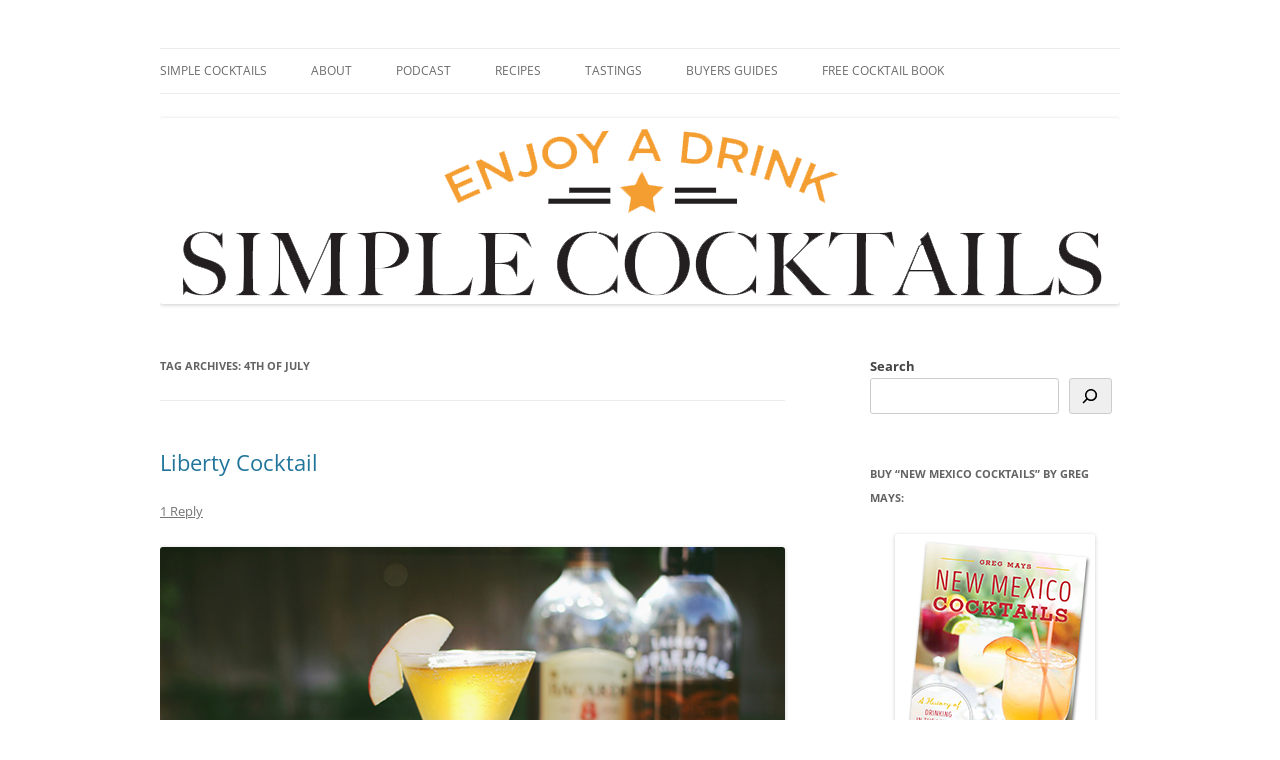

--- FILE ---
content_type: text/html; charset=UTF-8
request_url: http://simple-cocktails.com/tag/4th-of-july/
body_size: 18687
content:
<!DOCTYPE html>
<!--[if IE 7]>
<html class="ie ie7" lang="en-US" xmlns:fb="https://www.facebook.com/2008/fbml" xmlns:addthis="https://www.addthis.com/help/api-spec" >
<![endif]-->
<!--[if IE 8]>
<html class="ie ie8" lang="en-US" xmlns:fb="https://www.facebook.com/2008/fbml" xmlns:addthis="https://www.addthis.com/help/api-spec" >
<![endif]-->
<!--[if !(IE 7) & !(IE 8)]><!-->
<html lang="en-US" xmlns:fb="https://www.facebook.com/2008/fbml" xmlns:addthis="https://www.addthis.com/help/api-spec" >
<!--<![endif]-->
<head>
<meta charset="UTF-8" />
<meta name="viewport" content="width=device-width" />
<title>4th of july | Simple Cocktails: recipes &amp; reviews for home bartenders</title>
<link rel="profile" href="https://gmpg.org/xfn/11" />
<link rel="pingback" href="http://simple-cocktails.com/xmlrpc.php">
<!--[if lt IE 9]>
<script src="http://simple-cocktails.com/wp-content/themes/twentytwelve/js/html5.js?ver=3.7.0" type="text/javascript"></script>
<![endif]-->
<meta name='robots' content='max-image-preview:large' />
<!-- Speed of this site is optimised by WP Performance Score Booster plugin v2.2.3 - https://dipakgajjar.com/wp-performance-score-booster/ -->
<link rel="alternate" type="application/rss+xml" title="Simple Cocktails: recipes &amp; reviews for home bartenders &raquo; Feed" href="https://simple-cocktails.com/feed/" />
<link rel="alternate" type="application/rss+xml" title="Simple Cocktails: recipes &amp; reviews for home bartenders &raquo; Comments Feed" href="https://simple-cocktails.com/comments/feed/" />
<link rel="alternate" type="application/rss+xml" title="Simple Cocktails: recipes &amp; reviews for home bartenders &raquo; 4th of july Tag Feed" href="https://simple-cocktails.com/tag/4th-of-july/feed/" />
<style id='wp-img-auto-sizes-contain-inline-css' type='text/css'>
img:is([sizes=auto i],[sizes^="auto," i]){contain-intrinsic-size:3000px 1500px}
/*# sourceURL=wp-img-auto-sizes-contain-inline-css */
</style>
<link rel='stylesheet' id='collapseomatic-css-css' href='http://simple-cocktails.com/wp-content/plugins/collapse-pro-matic-v1.tmp/light_style.css' type='text/css' media='all' />
<link rel='stylesheet' id='flick-css' href='http://simple-cocktails.com/wp-content/plugins/mailchimp/assets/css/flick/flick.css' type='text/css' media='all' />
<link rel='stylesheet' id='mailchimp_sf_main_css-css' href='http://simple-cocktails.com/?mcsf_action=main_css&#038;ver=1.6.3' type='text/css' media='all' />
<style id='wp-emoji-styles-inline-css' type='text/css'>

	img.wp-smiley, img.emoji {
		display: inline !important;
		border: none !important;
		box-shadow: none !important;
		height: 1em !important;
		width: 1em !important;
		margin: 0 0.07em !important;
		vertical-align: -0.1em !important;
		background: none !important;
		padding: 0 !important;
	}
/*# sourceURL=wp-emoji-styles-inline-css */
</style>
<style id='wp-block-library-inline-css' type='text/css'>
:root{
  --wp-block-synced-color:#7a00df;
  --wp-block-synced-color--rgb:122, 0, 223;
  --wp-bound-block-color:var(--wp-block-synced-color);
  --wp-editor-canvas-background:#ddd;
  --wp-admin-theme-color:#007cba;
  --wp-admin-theme-color--rgb:0, 124, 186;
  --wp-admin-theme-color-darker-10:#006ba1;
  --wp-admin-theme-color-darker-10--rgb:0, 107, 160.5;
  --wp-admin-theme-color-darker-20:#005a87;
  --wp-admin-theme-color-darker-20--rgb:0, 90, 135;
  --wp-admin-border-width-focus:2px;
}
@media (min-resolution:192dpi){
  :root{
    --wp-admin-border-width-focus:1.5px;
  }
}
.wp-element-button{
  cursor:pointer;
}

:root .has-very-light-gray-background-color{
  background-color:#eee;
}
:root .has-very-dark-gray-background-color{
  background-color:#313131;
}
:root .has-very-light-gray-color{
  color:#eee;
}
:root .has-very-dark-gray-color{
  color:#313131;
}
:root .has-vivid-green-cyan-to-vivid-cyan-blue-gradient-background{
  background:linear-gradient(135deg, #00d084, #0693e3);
}
:root .has-purple-crush-gradient-background{
  background:linear-gradient(135deg, #34e2e4, #4721fb 50%, #ab1dfe);
}
:root .has-hazy-dawn-gradient-background{
  background:linear-gradient(135deg, #faaca8, #dad0ec);
}
:root .has-subdued-olive-gradient-background{
  background:linear-gradient(135deg, #fafae1, #67a671);
}
:root .has-atomic-cream-gradient-background{
  background:linear-gradient(135deg, #fdd79a, #004a59);
}
:root .has-nightshade-gradient-background{
  background:linear-gradient(135deg, #330968, #31cdcf);
}
:root .has-midnight-gradient-background{
  background:linear-gradient(135deg, #020381, #2874fc);
}
:root{
  --wp--preset--font-size--normal:16px;
  --wp--preset--font-size--huge:42px;
}

.has-regular-font-size{
  font-size:1em;
}

.has-larger-font-size{
  font-size:2.625em;
}

.has-normal-font-size{
  font-size:var(--wp--preset--font-size--normal);
}

.has-huge-font-size{
  font-size:var(--wp--preset--font-size--huge);
}

.has-text-align-center{
  text-align:center;
}

.has-text-align-left{
  text-align:left;
}

.has-text-align-right{
  text-align:right;
}

.has-fit-text{
  white-space:nowrap !important;
}

#end-resizable-editor-section{
  display:none;
}

.aligncenter{
  clear:both;
}

.items-justified-left{
  justify-content:flex-start;
}

.items-justified-center{
  justify-content:center;
}

.items-justified-right{
  justify-content:flex-end;
}

.items-justified-space-between{
  justify-content:space-between;
}

.screen-reader-text{
  border:0;
  clip-path:inset(50%);
  height:1px;
  margin:-1px;
  overflow:hidden;
  padding:0;
  position:absolute;
  width:1px;
  word-wrap:normal !important;
}

.screen-reader-text:focus{
  background-color:#ddd;
  clip-path:none;
  color:#444;
  display:block;
  font-size:1em;
  height:auto;
  left:5px;
  line-height:normal;
  padding:15px 23px 14px;
  text-decoration:none;
  top:5px;
  width:auto;
  z-index:100000;
}
html :where(.has-border-color){
  border-style:solid;
}

html :where([style*=border-top-color]){
  border-top-style:solid;
}

html :where([style*=border-right-color]){
  border-right-style:solid;
}

html :where([style*=border-bottom-color]){
  border-bottom-style:solid;
}

html :where([style*=border-left-color]){
  border-left-style:solid;
}

html :where([style*=border-width]){
  border-style:solid;
}

html :where([style*=border-top-width]){
  border-top-style:solid;
}

html :where([style*=border-right-width]){
  border-right-style:solid;
}

html :where([style*=border-bottom-width]){
  border-bottom-style:solid;
}

html :where([style*=border-left-width]){
  border-left-style:solid;
}
html :where(img[class*=wp-image-]){
  height:auto;
  max-width:100%;
}
:where(figure){
  margin:0 0 1em;
}

html :where(.is-position-sticky){
  --wp-admin--admin-bar--position-offset:var(--wp-admin--admin-bar--height, 0px);
}

@media screen and (max-width:600px){
  html :where(.is-position-sticky){
    --wp-admin--admin-bar--position-offset:0px;
  }
}

/*# sourceURL=wp-block-library-inline-css */
</style><style id='wp-block-search-inline-css' type='text/css'>
.wp-block-search__button{
  margin-left:10px;
  word-break:normal;
}
.wp-block-search__button.has-icon{
  line-height:0;
}
.wp-block-search__button svg{
  height:1.25em;
  min-height:24px;
  min-width:24px;
  width:1.25em;
  fill:currentColor;
  vertical-align:text-bottom;
}

:where(.wp-block-search__button){
  border:1px solid #ccc;
  padding:6px 10px;
}

.wp-block-search__inside-wrapper{
  display:flex;
  flex:auto;
  flex-wrap:nowrap;
  max-width:100%;
}

.wp-block-search__label{
  width:100%;
}

.wp-block-search.wp-block-search__button-only .wp-block-search__button{
  box-sizing:border-box;
  display:flex;
  flex-shrink:0;
  justify-content:center;
  margin-left:0;
  max-width:100%;
}
.wp-block-search.wp-block-search__button-only .wp-block-search__inside-wrapper{
  min-width:0 !important;
  transition-property:width;
}
.wp-block-search.wp-block-search__button-only .wp-block-search__input{
  flex-basis:100%;
  transition-duration:.3s;
}
.wp-block-search.wp-block-search__button-only.wp-block-search__searchfield-hidden,.wp-block-search.wp-block-search__button-only.wp-block-search__searchfield-hidden .wp-block-search__inside-wrapper{
  overflow:hidden;
}
.wp-block-search.wp-block-search__button-only.wp-block-search__searchfield-hidden .wp-block-search__input{
  border-left-width:0 !important;
  border-right-width:0 !important;
  flex-basis:0;
  flex-grow:0;
  margin:0;
  min-width:0 !important;
  padding-left:0 !important;
  padding-right:0 !important;
  width:0 !important;
}

:where(.wp-block-search__input){
  appearance:none;
  border:1px solid #949494;
  flex-grow:1;
  font-family:inherit;
  font-size:inherit;
  font-style:inherit;
  font-weight:inherit;
  letter-spacing:inherit;
  line-height:inherit;
  margin-left:0;
  margin-right:0;
  min-width:3rem;
  padding:8px;
  text-decoration:unset !important;
  text-transform:inherit;
}

:where(.wp-block-search__button-inside .wp-block-search__inside-wrapper){
  background-color:#fff;
  border:1px solid #949494;
  box-sizing:border-box;
  padding:4px;
}
:where(.wp-block-search__button-inside .wp-block-search__inside-wrapper) .wp-block-search__input{
  border:none;
  border-radius:0;
  padding:0 4px;
}
:where(.wp-block-search__button-inside .wp-block-search__inside-wrapper) .wp-block-search__input:focus{
  outline:none;
}
:where(.wp-block-search__button-inside .wp-block-search__inside-wrapper) :where(.wp-block-search__button){
  padding:4px 8px;
}

.wp-block-search.aligncenter .wp-block-search__inside-wrapper{
  margin:auto;
}

.wp-block[data-align=right] .wp-block-search.wp-block-search__button-only .wp-block-search__inside-wrapper{
  float:right;
}
/*# sourceURL=http://simple-cocktails.com/wp-includes/blocks/search/style.css */
</style>
<style id='wp-block-search-theme-inline-css' type='text/css'>
.wp-block-search .wp-block-search__label{
  font-weight:700;
}

.wp-block-search__button{
  border:1px solid #ccc;
  padding:.375em .625em;
}
/*# sourceURL=http://simple-cocktails.com/wp-includes/blocks/search/theme.css */
</style>
<style id='global-styles-inline-css' type='text/css'>
:root{--wp--preset--aspect-ratio--square: 1;--wp--preset--aspect-ratio--4-3: 4/3;--wp--preset--aspect-ratio--3-4: 3/4;--wp--preset--aspect-ratio--3-2: 3/2;--wp--preset--aspect-ratio--2-3: 2/3;--wp--preset--aspect-ratio--16-9: 16/9;--wp--preset--aspect-ratio--9-16: 9/16;--wp--preset--color--black: #000000;--wp--preset--color--cyan-bluish-gray: #abb8c3;--wp--preset--color--white: #fff;--wp--preset--color--pale-pink: #f78da7;--wp--preset--color--vivid-red: #cf2e2e;--wp--preset--color--luminous-vivid-orange: #ff6900;--wp--preset--color--luminous-vivid-amber: #fcb900;--wp--preset--color--light-green-cyan: #7bdcb5;--wp--preset--color--vivid-green-cyan: #00d084;--wp--preset--color--pale-cyan-blue: #8ed1fc;--wp--preset--color--vivid-cyan-blue: #0693e3;--wp--preset--color--vivid-purple: #9b51e0;--wp--preset--color--blue: #21759b;--wp--preset--color--dark-gray: #444;--wp--preset--color--medium-gray: #9f9f9f;--wp--preset--color--light-gray: #e6e6e6;--wp--preset--gradient--vivid-cyan-blue-to-vivid-purple: linear-gradient(135deg,rgb(6,147,227) 0%,rgb(155,81,224) 100%);--wp--preset--gradient--light-green-cyan-to-vivid-green-cyan: linear-gradient(135deg,rgb(122,220,180) 0%,rgb(0,208,130) 100%);--wp--preset--gradient--luminous-vivid-amber-to-luminous-vivid-orange: linear-gradient(135deg,rgb(252,185,0) 0%,rgb(255,105,0) 100%);--wp--preset--gradient--luminous-vivid-orange-to-vivid-red: linear-gradient(135deg,rgb(255,105,0) 0%,rgb(207,46,46) 100%);--wp--preset--gradient--very-light-gray-to-cyan-bluish-gray: linear-gradient(135deg,rgb(238,238,238) 0%,rgb(169,184,195) 100%);--wp--preset--gradient--cool-to-warm-spectrum: linear-gradient(135deg,rgb(74,234,220) 0%,rgb(151,120,209) 20%,rgb(207,42,186) 40%,rgb(238,44,130) 60%,rgb(251,105,98) 80%,rgb(254,248,76) 100%);--wp--preset--gradient--blush-light-purple: linear-gradient(135deg,rgb(255,206,236) 0%,rgb(152,150,240) 100%);--wp--preset--gradient--blush-bordeaux: linear-gradient(135deg,rgb(254,205,165) 0%,rgb(254,45,45) 50%,rgb(107,0,62) 100%);--wp--preset--gradient--luminous-dusk: linear-gradient(135deg,rgb(255,203,112) 0%,rgb(199,81,192) 50%,rgb(65,88,208) 100%);--wp--preset--gradient--pale-ocean: linear-gradient(135deg,rgb(255,245,203) 0%,rgb(182,227,212) 50%,rgb(51,167,181) 100%);--wp--preset--gradient--electric-grass: linear-gradient(135deg,rgb(202,248,128) 0%,rgb(113,206,126) 100%);--wp--preset--gradient--midnight: linear-gradient(135deg,rgb(2,3,129) 0%,rgb(40,116,252) 100%);--wp--preset--font-size--small: 13px;--wp--preset--font-size--medium: 20px;--wp--preset--font-size--large: 36px;--wp--preset--font-size--x-large: 42px;--wp--preset--spacing--20: 0.44rem;--wp--preset--spacing--30: 0.67rem;--wp--preset--spacing--40: 1rem;--wp--preset--spacing--50: 1.5rem;--wp--preset--spacing--60: 2.25rem;--wp--preset--spacing--70: 3.38rem;--wp--preset--spacing--80: 5.06rem;--wp--preset--shadow--natural: 6px 6px 9px rgba(0, 0, 0, 0.2);--wp--preset--shadow--deep: 12px 12px 50px rgba(0, 0, 0, 0.4);--wp--preset--shadow--sharp: 6px 6px 0px rgba(0, 0, 0, 0.2);--wp--preset--shadow--outlined: 6px 6px 0px -3px rgb(255, 255, 255), 6px 6px rgb(0, 0, 0);--wp--preset--shadow--crisp: 6px 6px 0px rgb(0, 0, 0);}:where(.is-layout-flex){gap: 0.5em;}:where(.is-layout-grid){gap: 0.5em;}body .is-layout-flex{display: flex;}.is-layout-flex{flex-wrap: wrap;align-items: center;}.is-layout-flex > :is(*, div){margin: 0;}body .is-layout-grid{display: grid;}.is-layout-grid > :is(*, div){margin: 0;}:where(.wp-block-columns.is-layout-flex){gap: 2em;}:where(.wp-block-columns.is-layout-grid){gap: 2em;}:where(.wp-block-post-template.is-layout-flex){gap: 1.25em;}:where(.wp-block-post-template.is-layout-grid){gap: 1.25em;}.has-black-color{color: var(--wp--preset--color--black) !important;}.has-cyan-bluish-gray-color{color: var(--wp--preset--color--cyan-bluish-gray) !important;}.has-white-color{color: var(--wp--preset--color--white) !important;}.has-pale-pink-color{color: var(--wp--preset--color--pale-pink) !important;}.has-vivid-red-color{color: var(--wp--preset--color--vivid-red) !important;}.has-luminous-vivid-orange-color{color: var(--wp--preset--color--luminous-vivid-orange) !important;}.has-luminous-vivid-amber-color{color: var(--wp--preset--color--luminous-vivid-amber) !important;}.has-light-green-cyan-color{color: var(--wp--preset--color--light-green-cyan) !important;}.has-vivid-green-cyan-color{color: var(--wp--preset--color--vivid-green-cyan) !important;}.has-pale-cyan-blue-color{color: var(--wp--preset--color--pale-cyan-blue) !important;}.has-vivid-cyan-blue-color{color: var(--wp--preset--color--vivid-cyan-blue) !important;}.has-vivid-purple-color{color: var(--wp--preset--color--vivid-purple) !important;}.has-black-background-color{background-color: var(--wp--preset--color--black) !important;}.has-cyan-bluish-gray-background-color{background-color: var(--wp--preset--color--cyan-bluish-gray) !important;}.has-white-background-color{background-color: var(--wp--preset--color--white) !important;}.has-pale-pink-background-color{background-color: var(--wp--preset--color--pale-pink) !important;}.has-vivid-red-background-color{background-color: var(--wp--preset--color--vivid-red) !important;}.has-luminous-vivid-orange-background-color{background-color: var(--wp--preset--color--luminous-vivid-orange) !important;}.has-luminous-vivid-amber-background-color{background-color: var(--wp--preset--color--luminous-vivid-amber) !important;}.has-light-green-cyan-background-color{background-color: var(--wp--preset--color--light-green-cyan) !important;}.has-vivid-green-cyan-background-color{background-color: var(--wp--preset--color--vivid-green-cyan) !important;}.has-pale-cyan-blue-background-color{background-color: var(--wp--preset--color--pale-cyan-blue) !important;}.has-vivid-cyan-blue-background-color{background-color: var(--wp--preset--color--vivid-cyan-blue) !important;}.has-vivid-purple-background-color{background-color: var(--wp--preset--color--vivid-purple) !important;}.has-black-border-color{border-color: var(--wp--preset--color--black) !important;}.has-cyan-bluish-gray-border-color{border-color: var(--wp--preset--color--cyan-bluish-gray) !important;}.has-white-border-color{border-color: var(--wp--preset--color--white) !important;}.has-pale-pink-border-color{border-color: var(--wp--preset--color--pale-pink) !important;}.has-vivid-red-border-color{border-color: var(--wp--preset--color--vivid-red) !important;}.has-luminous-vivid-orange-border-color{border-color: var(--wp--preset--color--luminous-vivid-orange) !important;}.has-luminous-vivid-amber-border-color{border-color: var(--wp--preset--color--luminous-vivid-amber) !important;}.has-light-green-cyan-border-color{border-color: var(--wp--preset--color--light-green-cyan) !important;}.has-vivid-green-cyan-border-color{border-color: var(--wp--preset--color--vivid-green-cyan) !important;}.has-pale-cyan-blue-border-color{border-color: var(--wp--preset--color--pale-cyan-blue) !important;}.has-vivid-cyan-blue-border-color{border-color: var(--wp--preset--color--vivid-cyan-blue) !important;}.has-vivid-purple-border-color{border-color: var(--wp--preset--color--vivid-purple) !important;}.has-vivid-cyan-blue-to-vivid-purple-gradient-background{background: var(--wp--preset--gradient--vivid-cyan-blue-to-vivid-purple) !important;}.has-light-green-cyan-to-vivid-green-cyan-gradient-background{background: var(--wp--preset--gradient--light-green-cyan-to-vivid-green-cyan) !important;}.has-luminous-vivid-amber-to-luminous-vivid-orange-gradient-background{background: var(--wp--preset--gradient--luminous-vivid-amber-to-luminous-vivid-orange) !important;}.has-luminous-vivid-orange-to-vivid-red-gradient-background{background: var(--wp--preset--gradient--luminous-vivid-orange-to-vivid-red) !important;}.has-very-light-gray-to-cyan-bluish-gray-gradient-background{background: var(--wp--preset--gradient--very-light-gray-to-cyan-bluish-gray) !important;}.has-cool-to-warm-spectrum-gradient-background{background: var(--wp--preset--gradient--cool-to-warm-spectrum) !important;}.has-blush-light-purple-gradient-background{background: var(--wp--preset--gradient--blush-light-purple) !important;}.has-blush-bordeaux-gradient-background{background: var(--wp--preset--gradient--blush-bordeaux) !important;}.has-luminous-dusk-gradient-background{background: var(--wp--preset--gradient--luminous-dusk) !important;}.has-pale-ocean-gradient-background{background: var(--wp--preset--gradient--pale-ocean) !important;}.has-electric-grass-gradient-background{background: var(--wp--preset--gradient--electric-grass) !important;}.has-midnight-gradient-background{background: var(--wp--preset--gradient--midnight) !important;}.has-small-font-size{font-size: var(--wp--preset--font-size--small) !important;}.has-medium-font-size{font-size: var(--wp--preset--font-size--medium) !important;}.has-large-font-size{font-size: var(--wp--preset--font-size--large) !important;}.has-x-large-font-size{font-size: var(--wp--preset--font-size--x-large) !important;}
/*# sourceURL=global-styles-inline-css */
</style>
<style id='core-block-supports-inline-css' type='text/css'>
/**
 * Core styles: block-supports
 */

/*# sourceURL=core-block-supports-inline-css */
</style>

<style id='classic-theme-styles-inline-css' type='text/css'>
/**
 * These rules are needed for backwards compatibility.
 * They should match the button element rules in the base theme.json file.
 */
.wp-block-button__link {
	color: #ffffff;
	background-color: #32373c;
	border-radius: 9999px; /* 100% causes an oval, but any explicit but really high value retains the pill shape. */

	/* This needs a low specificity so it won't override the rules from the button element if defined in theme.json. */
	box-shadow: none;
	text-decoration: none;

	/* The extra 2px are added to size solids the same as the outline versions.*/
	padding: calc(0.667em + 2px) calc(1.333em + 2px);

	font-size: 1.125em;
}

.wp-block-file__button {
	background: #32373c;
	color: #ffffff;
	text-decoration: none;
}

/*# sourceURL=/wp-includes/css/classic-themes.css */
</style>
<link rel='stylesheet' id='twentytwelve-fonts-css' href='http://simple-cocktails.com/wp-content/themes/twentytwelve/fonts/font-open-sans.css' type='text/css' media='all' />
<link rel='stylesheet' id='twentytwelve-style-css' href='http://simple-cocktails.com/wp-content/themes/twentytwelve/style.css' type='text/css' media='all' />
<link rel='stylesheet' id='twentytwelve-block-style-css' href='http://simple-cocktails.com/wp-content/themes/twentytwelve/css/blocks.css' type='text/css' media='all' />
<style id='akismet-widget-style-inline-css' type='text/css'>

			.a-stats {
				--akismet-color-mid-green: #357b49;
				--akismet-color-white: #fff;
				--akismet-color-light-grey: #f6f7f7;

				max-width: 350px;
				width: auto;
			}

			.a-stats * {
				all: unset;
				box-sizing: border-box;
			}

			.a-stats strong {
				font-weight: 600;
			}

			.a-stats a.a-stats__link,
			.a-stats a.a-stats__link:visited,
			.a-stats a.a-stats__link:active {
				background: var(--akismet-color-mid-green);
				border: none;
				box-shadow: none;
				border-radius: 8px;
				color: var(--akismet-color-white);
				cursor: pointer;
				display: block;
				font-family: -apple-system, BlinkMacSystemFont, 'Segoe UI', 'Roboto', 'Oxygen-Sans', 'Ubuntu', 'Cantarell', 'Helvetica Neue', sans-serif;
				font-weight: 500;
				padding: 12px;
				text-align: center;
				text-decoration: none;
				transition: all 0.2s ease;
			}

			/* Extra specificity to deal with TwentyTwentyOne focus style */
			.widget .a-stats a.a-stats__link:focus {
				background: var(--akismet-color-mid-green);
				color: var(--akismet-color-white);
				text-decoration: none;
			}

			.a-stats a.a-stats__link:hover {
				filter: brightness(110%);
				box-shadow: 0 4px 12px rgba(0, 0, 0, 0.06), 0 0 2px rgba(0, 0, 0, 0.16);
			}

			.a-stats .count {
				color: var(--akismet-color-white);
				display: block;
				font-size: 1.5em;
				line-height: 1.4;
				padding: 0 13px;
				white-space: nowrap;
			}
		
/*# sourceURL=akismet-widget-style-inline-css */
</style>
<link rel='stylesheet' id='addthis_all_pages-css' href='http://simple-cocktails.com/wp-content/plugins/addthis/frontend/build/addthis_wordpress_public.min.css' type='text/css' media='all' />
<script type="text/javascript" src="http://simple-cocktails.com/wp-includes/js/jquery/jquery.js" id="jquery-core-js"></script>
<script type="text/javascript" src="http://simple-cocktails.com/wp-includes/js/jquery/jquery-migrate.js" id="jquery-migrate-js"></script>
<script type="text/javascript" src="http://simple-cocktails.com/wp-content/plugins/collapse-pro-matic-v1.tmp/js/collapsepro.js" id="collapseomatic-js-js"></script>
<script type="text/javascript" src="http://simple-cocktails.com/wp-content/themes/twentytwelve/js/navigation.js" id="twentytwelve-navigation-js" defer="defer" data-wp-strategy="defer"></script>
<script type="text/javascript" src="http://simple-cocktails.com/wp-content/plugins/google-analyticator/external-tracking.js" id="ga-external-tracking-js"></script>
<link rel="https://api.w.org/" href="https://simple-cocktails.com/wp-json/" /><link rel="alternate" title="JSON" type="application/json" href="https://simple-cocktails.com/wp-json/wp/v2/tags/1237" /><link rel="EditURI" type="application/rsd+xml" title="RSD" href="https://simple-cocktails.com/xmlrpc.php?rsd" />
<meta name="generator" content="WordPress 6.9" />
             <style>
             #top{
				 	position:fixed;
bottom:4px;
right:10px;
cursor:pointer;
opacity:0.8;
z-index:99999				}
		#top:hover{
			position:fixed;
bottom:4px;
right:10px;
cursor:pointer;
opacity:1.0;
z-index:99999		}
             </style>
             
			 <script type='text/javascript'>
var colomatduration = '400';
var colomatslideEffect = 'slideFade';
var colomatcookielife = 7;
</script><script type="text/javascript">
	jQuery(function($) {
		$('.date-pick').each(function() {
			var format = $(this).data('format') || 'mm/dd/yyyy';
			format = format.replace(/yyyy/i, 'yy');
			$(this).datepicker({
				autoFocusNextInput: true,
				constrainInput: false,
				changeMonth: true,
				changeYear: true,
				beforeShow: function(input, inst) { $('#ui-datepicker-div').addClass('show'); },
				dateFormat: format.toLowerCase(),
			});
		});
		d = new Date();
		$('.birthdate-pick').each(function() {
			var format = $(this).data('format') || 'mm/dd';
			format = format.replace(/yyyy/i, 'yy');
			$(this).datepicker({
				autoFocusNextInput: true,
				constrainInput: false,
				changeMonth: true,
				changeYear: false,
				minDate: new Date(d.getFullYear(), 1-1, 1),
				maxDate: new Date(d.getFullYear(), 12-1, 31),
				beforeShow: function(input, inst) { $('#ui-datepicker-div').removeClass('show'); },
				dateFormat: format.toLowerCase(),
			});

		});

	});
</script>
	<style type="text/css" id="twentytwelve-header-css">
		.site-title,
	.site-description {
		position: absolute;
		clip: rect(1px 1px 1px 1px); /* IE7 */
		clip: rect(1px, 1px, 1px, 1px);
	}
			</style>
	<style type="text/css" id="custom-background-css">
body.custom-background { background-color: #ffffff; }
</style>
	<script data-cfasync="false" type="text/javascript">if (window.addthis_product === undefined) { window.addthis_product = "wpp"; } if (window.wp_product_version === undefined) { window.wp_product_version = "wpp-6.2.7"; } if (window.addthis_share === undefined) { window.addthis_share = {"passthrough":{"twitter":{"via":"simpledrinks"}},"url_transforms":{"shorten":{"twitter":"bitly"}},"shorteners":{"bitly":{}}}; } if (window.addthis_config === undefined) { window.addthis_config = {"data_track_clickback":true,"ignore_server_config":true,"data_ga_property":"UA-616965-5","data_ga_social":true,"ui_atversion":300}; } if (window.addthis_layers === undefined) { window.addthis_layers = {}; } if (window.addthis_layers_tools === undefined) { window.addthis_layers_tools = [{"share":{"counts":"none","numPreferredServices":6,"mobile":false,"position":"left","theme":"transparent"}},{"sharedock":{"counts":"one","numPreferredServices":6,"mobileButtonSize":"large","position":"bottom","theme":"transparent"}}]; } else { window.addthis_layers_tools.push({"share":{"counts":"none","numPreferredServices":6,"mobile":false,"position":"left","theme":"transparent"}}); window.addthis_layers_tools.push({"sharedock":{"counts":"one","numPreferredServices":6,"mobileButtonSize":"large","position":"bottom","theme":"transparent"}});  } if (window.addthis_plugin_info === undefined) { window.addthis_plugin_info = {"info_status":"enabled","cms_name":"WordPress","plugin_name":"Share Buttons by AddThis","plugin_version":"6.2.7","plugin_mode":"WordPress","anonymous_profile_id":"wp-47f5f14691bd9998ca02fe24f6f54427","page_info":{"template":"archives","post_type":""},"sharing_enabled_on_post_via_metabox":false}; } 
                    (function() {
                      var first_load_interval_id = setInterval(function () {
                        if (typeof window.addthis !== 'undefined') {
                          window.clearInterval(first_load_interval_id);
                          if (typeof window.addthis_layers !== 'undefined' && Object.getOwnPropertyNames(window.addthis_layers).length > 0) {
                            window.addthis.layers(window.addthis_layers);
                          }
                          if (Array.isArray(window.addthis_layers_tools)) {
                            for (i = 0; i < window.addthis_layers_tools.length; i++) {
                              window.addthis.layers(window.addthis_layers_tools[i]);
                            }
                          }
                        }
                     },1000)
                    }());
                </script> <script data-cfasync="false" type="text/javascript" src="https://s7.addthis.com/js/300/addthis_widget.js#pubid=wp-47f5f14691bd9998ca02fe24f6f54427" async="async"></script><link rel="icon" href="https://simple-cocktails.com/wp-content/uploads/2015/10/cropped-Simple-Cocktails-Transparent-32x32.png" sizes="32x32" />
<link rel="icon" href="https://simple-cocktails.com/wp-content/uploads/2015/10/cropped-Simple-Cocktails-Transparent-192x192.png" sizes="192x192" />
<link rel="apple-touch-icon" href="https://simple-cocktails.com/wp-content/uploads/2015/10/cropped-Simple-Cocktails-Transparent-180x180.png" />
<meta name="msapplication-TileImage" content="https://simple-cocktails.com/wp-content/uploads/2015/10/cropped-Simple-Cocktails-Transparent-270x270.png" />
<!-- Google Analytics Tracking by Google Analyticator 6.5.7 -->
<script type="text/javascript">window.google_analytics_uacct = "0000920877789470";</script>
<script type="text/javascript">
    var analyticsFileTypes = [];
    var analyticsSnippet = 'enabled';
    var analyticsEventTracking = 'enabled';
</script>
<script type="text/javascript">
	var _gaq = _gaq || [];
  
	_gaq.push(['_setAccount', 'UA-616965-5']);
    _gaq.push(['_addDevId', 'i9k95']); // Google Analyticator App ID with Google
	_gaq.push(['_trackPageview']);

	(function() {
		var ga = document.createElement('script'); ga.type = 'text/javascript'; ga.async = true;
		                ga.src = ('https:' == document.location.protocol ? 'https://ssl' : 'http://www') + '.google-analytics.com/ga.js';
		                var s = document.getElementsByTagName('script')[0]; s.parentNode.insertBefore(ga, s);
	})();
</script>
</head>

<body class="archive tag tag-4th-of-july tag-1237 custom-background wp-embed-responsive wp-theme-twentytwelve custom-background-white custom-font-enabled">
<div id="page" class="hfeed site">
	<header id="masthead" class="site-header">
		<hgroup>
			<h1 class="site-title"><a href="https://simple-cocktails.com/" rel="home">Simple Cocktails: recipes &amp; reviews for home bartenders</a></h1>
			<h2 class="site-description">Enjoy a Drink!</h2>
		</hgroup>

		<nav id="site-navigation" class="main-navigation">
			<button class="menu-toggle">Menu</button>
			<a class="assistive-text" href="#content">Skip to content</a>
			<div class="menu-primary-menu-container"><ul id="menu-primary-menu" class="nav-menu"><li id="menu-item-7213" class="menu-item menu-item-type-custom menu-item-object-custom menu-item-7213"><a href="http://simple-cocktails.com/">Simple Cocktails</a></li>
<li id="menu-item-7215" class="menu-item menu-item-type-post_type menu-item-object-page menu-item-7215"><a href="https://simple-cocktails.com/about/">About</a></li>
<li id="menu-item-7214" class="menu-item menu-item-type-post_type menu-item-object-page menu-item-7214"><a href="https://simple-cocktails.com/podcast/">Podcast</a></li>
<li id="menu-item-7221" class="menu-item menu-item-type-post_type menu-item-object-page menu-item-has-children menu-item-7221"><a href="https://simple-cocktails.com/recipes/">Recipes</a>
<ul class="sub-menu">
	<li id="menu-item-7216" class="menu-item menu-item-type-post_type menu-item-object-page menu-item-7216"><a href="https://simple-cocktails.com/recipes-abc/">Recipes: Alphabetical</a></li>
	<li id="menu-item-7217" class="menu-item menu-item-type-post_type menu-item-object-page menu-item-7217"><a href="https://simple-cocktails.com/recipes/">Recipes: By Spirit</a></li>
</ul>
</li>
<li id="menu-item-7218" class="menu-item menu-item-type-post_type menu-item-object-page menu-item-7218"><a href="https://simple-cocktails.com/reviews/">Tastings</a></li>
<li id="menu-item-7219" class="menu-item menu-item-type-post_type menu-item-object-page menu-item-7219"><a href="https://simple-cocktails.com/buyers-guides/">Buyers guides</a></li>
<li id="menu-item-7220" class="menu-item menu-item-type-post_type menu-item-object-page menu-item-7220"><a href="https://simple-cocktails.com/email-subscribe/">Free cocktail book</a></li>
</ul></div>		</nav><!-- #site-navigation -->

				<a href="https://simple-cocktails.com/"><img src="http://simple-cocktails.com/wp-content/uploads/2016/09/Simple-Cocktails-newheader-slim.png" width="960" height="186" alt="Simple Cocktails: recipes &amp; reviews for home bartenders" class="header-image" srcset="https://simple-cocktails.com/wp-content/uploads/2016/09/Simple-Cocktails-newheader-slim.png 960w, https://simple-cocktails.com/wp-content/uploads/2016/09/Simple-Cocktails-newheader-slim-300x58.png 300w, https://simple-cocktails.com/wp-content/uploads/2016/09/Simple-Cocktails-newheader-slim-768x149.png 768w, https://simple-cocktails.com/wp-content/uploads/2016/09/Simple-Cocktails-newheader-slim-624x121.png 624w" sizes="(max-width: 960px) 100vw, 960px" decoding="async" fetchpriority="high" /></a>
			</header><!-- #masthead -->

	<div id="main" class="wrapper">

	<section id="primary" class="site-content">
		<div id="content" role="main">

					<header class="archive-header">
				<h1 class="archive-title">
				Tag Archives: <span>4th of july</span>				</h1>

						</header><!-- .archive-header -->

			
	<article id="post-4630" class="post-4630 post type-post status-publish format-standard hentry category-recipe category-rum tag-4th-of-july tag-4th-of-july-cocktail tag-americna-cocktail tag-independence-day-cocktail tag-liberty tag-liberty-cocktail tag-rum-and-applejack tag-rum-applejack-cocktail">
				<header class="entry-header">
			
						<h1 class="entry-title">
				<a href="https://simple-cocktails.com/2014/07/liberty-cocktail/" rel="bookmark">Liberty Cocktail</a>
			</h1>
										<div class="comments-link">
					<a href="https://simple-cocktails.com/2014/07/liberty-cocktail/#comments">1 Reply</a>				</div><!-- .comments-link -->
					</header><!-- .entry-header -->

				<div class="entry-content">
			<div class="at-above-post-arch-page addthis_tool" data-url="https://simple-cocktails.com/2014/07/liberty-cocktail/"></div><p><img decoding="async" class="aligncenter size-full wp-image-4633" src="https://simple-cocktails.com/wp-content/uploads/2014/06/photo-42.jpg" alt="liberty cocktail" width="650" height="398" srcset="https://simple-cocktails.com/wp-content/uploads/2014/06/photo-42.jpg 650w, https://simple-cocktails.com/wp-content/uploads/2014/06/photo-42-300x184.jpg 300w, https://simple-cocktails.com/wp-content/uploads/2014/06/photo-42-624x382.jpg 624w" sizes="(max-width: 650px) 100vw, 650px" /></p>
<p>From what I hear, the Boston Tea Party wasn&#8217;t about tea at all, but a sugar tax (compounded on a molasses tax) which ultimately pushed the price of rum sky-high.</p>
<p>It makes sense, then, that rum (arguably the most popular liquor in early U.S. history) and apple (&#8220;as American as apple pie&#8221;) could foster some sort of patriotism for one drinking it, right? So maybe that&#8217;s a stretch, but regardless, here&#8217;s a great simple cocktail that is certainly a sip of liberty:</p>
<p><strong>Liberty Cocktail</strong></p>
<ul>
<li>1 oz rum</li>
<li>2 oz applejack</li>
<li>dash simple syrup</li>
<li>shake with ice and strain into a chilled cocktail glass</li>
<li>garnish with an apple slice</li>
</ul>
<!-- AddThis Advanced Settings above via filter on the_content --><!-- AddThis Advanced Settings below via filter on the_content --><!-- AddThis Advanced Settings generic via filter on the_content --><!-- AddThis Share Buttons above via filter on the_content --><!-- AddThis Share Buttons below via filter on the_content --><div class="at-below-post-arch-page addthis_tool" data-url="https://simple-cocktails.com/2014/07/liberty-cocktail/"></div><!-- AddThis Share Buttons generic via filter on the_content -->					</div><!-- .entry-content -->
		
		<footer class="entry-meta">
			This entry was posted in <a href="https://simple-cocktails.com/category/recipe/" rel="category tag">recipes</a>, <a href="https://simple-cocktails.com/category/rum/" rel="category tag">rum</a> and tagged <a href="https://simple-cocktails.com/tag/4th-of-july/" rel="tag">4th of july</a>, <a href="https://simple-cocktails.com/tag/4th-of-july-cocktail/" rel="tag">4th of july cocktail</a>, <a href="https://simple-cocktails.com/tag/americna-cocktail/" rel="tag">americna cocktail</a>, <a href="https://simple-cocktails.com/tag/independence-day-cocktail/" rel="tag">independence day cocktail</a>, <a href="https://simple-cocktails.com/tag/liberty/" rel="tag">liberty</a>, <a href="https://simple-cocktails.com/tag/liberty-cocktail/" rel="tag">liberty cocktail</a>, <a href="https://simple-cocktails.com/tag/rum-and-applejack/" rel="tag">rum and applejack</a>, <a href="https://simple-cocktails.com/tag/rum-applejack-cocktail/" rel="tag">rum applejack cocktail</a> on <a href="https://simple-cocktails.com/2014/07/liberty-cocktail/" title="9:00 am" rel="bookmark"><time class="entry-date" datetime="2014-07-04T09:00:41-06:00">July 4, 2014</time></a><span class="by-author"> by <span class="author vcard"><a class="url fn n" href="https://simple-cocktails.com/author/admin/" title="View all posts by Greg" rel="author">Greg</a></span></span>.								</footer><!-- .entry-meta -->
	</article><!-- #post -->

		
		</div><!-- #content -->
	</section><!-- #primary -->


			<div id="secondary" class="widget-area" role="complementary">
			<aside id="block-2" class="widget widget_block widget_search"><form role="search" method="get" action="https://simple-cocktails.com/" class="wp-block-search__button-outside wp-block-search__icon-button wp-block-search"    ><label class="wp-block-search__label" for="wp-block-search__input-1" >Search</label><div class="wp-block-search__inside-wrapper" ><input class="wp-block-search__input" id="wp-block-search__input-1" placeholder="" value="" type="search" name="s" required /><button aria-label="Search" class="wp-block-search__button has-icon wp-element-button" type="submit" ><svg class="search-icon" viewBox="0 0 24 24" width="24" height="24">
					<path d="M13 5c-3.3 0-6 2.7-6 6 0 1.4.5 2.7 1.3 3.7l-3.8 3.8 1.1 1.1 3.8-3.8c1 .8 2.3 1.3 3.7 1.3 3.3 0 6-2.7 6-6S16.3 5 13 5zm0 10.5c-2.5 0-4.5-2-4.5-4.5s2-4.5 4.5-4.5 4.5 2 4.5 4.5-2 4.5-4.5 4.5z"></path>
				</svg></button></div></form></aside><aside id="text-90" class="widget widget_text"><h3 class="widget-title">Buy &#8220;New Mexico Cocktails&#8221; by Greg Mays:</h3>			<div class="textwidget"><center>
<a href="http://amzn.to/29hj0Ta"><img class="noshadow" src="http://simple-cocktails.com/wp-content/uploads/2016/07/nm_cocktails_ad.png"></a></center>
<hr></div>
		</aside><aside id="text-62" class="widget widget_text">			<div class="textwidget"><center>
<p><a href="https://www.facebook.com/simplecocktails"><img src="http://simple-cocktails.com/wp-content/uploads/2016/05/follow-button-facebook.jpg
"></a></p>
<p><a href="http://instagram.com/simplecocktails"><img src="http://simple-cocktails.com/wp-content/uploads/2016/05/follow-button-instagram.jpg"></a></p>
<p><a href="http://www.twitter.com/simpledrinks/"><img src="http://simple-cocktails.com/wp-content/uploads/2016/05/follow-button-twitter.jpg"></a></p>
<p><a href="http://www.pinterest.com/simplecocktails/"><img src="http://simple-cocktails.com/wp-content/uploads/2016/05/follow-button-pinterest.jpg"></a></p>
<p><a href="https://itunes.apple.com/us/podcast/simple-cocktails-podcast/id890888905"><img src="http://simple-cocktails.com/wp-content/uploads/2016/05/follow-button-itunes.jpg"></a></p>
<hr>
</div>
		</aside><aside id="text-68" class="widget widget_text"><h3 class="widget-title">Featured at:</h3>			<div class="textwidget"><p><center><img class="noshadow" src="http://simple-cocktails.com/wp-content/uploads/2018/02/botc_2016_all_ribbons.png" >&nbsp; &nbsp;<a href="http://chilledmagazine.com/featured-mixologist-greg-mays/"><img  class="noshadow" src="http://simple-cocktails.com/wp-content/uploads/2015/10/ChilledLogoWebsite400.jpg" ></a>&nbsp; &nbsp;<a href="http://www.youtube.com/playlist?list=PLzk7wAPlid3dbvC3aClVUqgMHC3Q7Bvvf"><img  class="noshadow" src="http://simple-cocktails.com/wp-content/uploads/2014/01/morning-brew.png" width=100px ></a>&nbsp; &nbsp;<a href="http://www.bonappetit.com/entertaining-style/pop-culture/slideshow/the-coolest-breaking-bad-themed-food-from-beer-and-cocktails-to-cookies-and-cakes/?slide=3"><img  class="noshadow" src="http://simple-cocktails.com/wp-content/uploads/2014/01/bonappetit.png" width=100px ></a><br />
</center></p>
<hr>
<p><center><a href="http://www.simpleguystuff.com"><img class="noshadow" src="http://simple-cocktails.com/wp-content/uploads/2016/11/SIMPLEGUYSTUFFBANNER.png"></a></center></p>
</div>
		</aside><aside id="block-3" class="widget widget_block widget_search"><form role="search" method="get" action="https://simple-cocktails.com/" class="wp-block-search__button-outside wp-block-search__text-button wp-block-search"    ><label class="wp-block-search__label" for="wp-block-search__input-2" >Search</label><div class="wp-block-search__inside-wrapper" ><input class="wp-block-search__input" id="wp-block-search__input-2" placeholder="" value="" type="search" name="s" required /><button aria-label="Search" class="wp-block-search__button wp-element-button" type="submit" >Search</button></div></form></aside><aside id="text-89" class="widget widget_text">			<div class="textwidget"><center><iframe src="//rcm-na.amazon-adsystem.com/e/cm?o=1&p=14&l=ur1&category=kindlerotating&f=ifr&linkID=b33c533d76f5f2fcfc5bc737a91414a5&t=myrus06-20&tracking_id=myrus06-20" width="160" height="600" scrolling="no" border="0" marginwidth="0" style="border:none;" frameborder="0"></iframe>
</center></div>
		</aside><aside id="text-83" class="widget widget_text">			<div class="textwidget"><hr></div>
		</aside><aside id="categories-2" class="widget widget_categories"><h3 class="widget-title">BLOG CATEGORIES:</h3><form action="https://simple-cocktails.com" method="get"><label class="screen-reader-text" for="cat">BLOG CATEGORIES:</label><select  name='cat' id='cat' class='postform'>
	<option value='-1'>Select Category</option>
	<option class="level-0" value="126">absinthe&nbsp;&nbsp;(8)</option>
	<option class="level-0" value="2007">bar&nbsp;&nbsp;(2)</option>
	<option class="level-0" value="1744">beer&nbsp;&nbsp;(3)</option>
	<option class="level-0" value="58">brandy&nbsp;&nbsp;(13)</option>
	<option class="level-0" value="1824">cigars&nbsp;&nbsp;(9)</option>
	<option class="level-0" value="77">distillery&nbsp;&nbsp;(5)</option>
	<option class="level-0" value="427">education&nbsp;&nbsp;(18)</option>
	<option class="level-0" value="805">gifts&nbsp;&nbsp;(14)</option>
	<option class="level-0" value="16">gin&nbsp;&nbsp;(63)</option>
	<option class="level-0" value="660">how to&nbsp;&nbsp;(15)</option>
	<option class="level-0" value="1368">interview&nbsp;&nbsp;(4)</option>
	<option class="level-0" value="178">liqueur&nbsp;&nbsp;(61)</option>
	<option class="level-0" value="1471">Making Simple Cocktails&nbsp;&nbsp;(4)</option>
	<option class="level-0" value="1597">mezcal&nbsp;&nbsp;(1)</option>
	<option class="level-0" value="238">opinion&nbsp;&nbsp;(15)</option>
	<option class="level-0" value="1217">podcast&nbsp;&nbsp;(143)</option>
	<option class="level-0" value="15">publications&nbsp;&nbsp;(19)</option>
	<option class="level-0" value="4">recipes&nbsp;&nbsp;(231)</option>
	<option class="level-0" value="11">reviews&nbsp;&nbsp;(199)</option>
	<option class="level-0" value="112">rum&nbsp;&nbsp;(37)</option>
	<option class="level-0" value="217">scotch&nbsp;&nbsp;(12)</option>
	<option class="level-0" value="27">tequila&nbsp;&nbsp;(25)</option>
	<option class="level-0" value="835">tiki&nbsp;&nbsp;(2)</option>
	<option class="level-0" value="12">tools&nbsp;&nbsp;(29)</option>
	<option class="level-0" value="1">Uncategorized&nbsp;&nbsp;(6)</option>
	<option class="level-0" value="710">video&nbsp;&nbsp;(16)</option>
	<option class="level-0" value="63">vodka&nbsp;&nbsp;(53)</option>
	<option class="level-0" value="51">weird&nbsp;&nbsp;(3)</option>
	<option class="level-0" value="71">whiskey&nbsp;&nbsp;(93)</option>
	<option class="level-0" value="8">wine&nbsp;&nbsp;(16)</option>
</select>
</form><script type="text/javascript">
/* <![CDATA[ */

( ( dropdownId ) => {
	const dropdown = document.getElementById( dropdownId );
	function onSelectChange() {
		setTimeout( () => {
			if ( 'escape' === dropdown.dataset.lastkey ) {
				return;
			}
			if ( dropdown.value && parseInt( dropdown.value ) > 0 && dropdown instanceof HTMLSelectElement ) {
				dropdown.parentElement.submit();
			}
		}, 250 );
	}
	function onKeyUp( event ) {
		if ( 'Escape' === event.key ) {
			dropdown.dataset.lastkey = 'escape';
		} else {
			delete dropdown.dataset.lastkey;
		}
	}
	function onClick() {
		delete dropdown.dataset.lastkey;
	}
	dropdown.addEventListener( 'keyup', onKeyUp );
	dropdown.addEventListener( 'click', onClick );
	dropdown.addEventListener( 'change', onSelectChange );
})( "cat" );

//# sourceURL=WP_Widget_Categories%3A%3Awidget
/* ]]> */
</script>
</aside><aside id="archives-2" class="widget widget_archive"><h3 class="widget-title">BLOG ARCHIVES:</h3>		<label class="screen-reader-text" for="archives-dropdown-2">BLOG ARCHIVES:</label>
		<select id="archives-dropdown-2" name="archive-dropdown">
			
			<option value="">Select Month</option>
				<option value='https://simple-cocktails.com/2024/11/'> November 2024 &nbsp;(3)</option>
	<option value='https://simple-cocktails.com/2024/10/'> October 2024 &nbsp;(2)</option>
	<option value='https://simple-cocktails.com/2024/09/'> September 2024 &nbsp;(4)</option>
	<option value='https://simple-cocktails.com/2024/08/'> August 2024 &nbsp;(4)</option>
	<option value='https://simple-cocktails.com/2023/01/'> January 2023 &nbsp;(1)</option>
	<option value='https://simple-cocktails.com/2021/07/'> July 2021 &nbsp;(1)</option>
	<option value='https://simple-cocktails.com/2020/03/'> March 2020 &nbsp;(1)</option>
	<option value='https://simple-cocktails.com/2019/12/'> December 2019 &nbsp;(2)</option>
	<option value='https://simple-cocktails.com/2019/08/'> August 2019 &nbsp;(2)</option>
	<option value='https://simple-cocktails.com/2019/06/'> June 2019 &nbsp;(1)</option>
	<option value='https://simple-cocktails.com/2019/05/'> May 2019 &nbsp;(2)</option>
	<option value='https://simple-cocktails.com/2019/02/'> February 2019 &nbsp;(1)</option>
	<option value='https://simple-cocktails.com/2018/10/'> October 2018 &nbsp;(2)</option>
	<option value='https://simple-cocktails.com/2018/08/'> August 2018 &nbsp;(1)</option>
	<option value='https://simple-cocktails.com/2018/05/'> May 2018 &nbsp;(1)</option>
	<option value='https://simple-cocktails.com/2018/03/'> March 2018 &nbsp;(1)</option>
	<option value='https://simple-cocktails.com/2018/02/'> February 2018 &nbsp;(1)</option>
	<option value='https://simple-cocktails.com/2017/12/'> December 2017 &nbsp;(1)</option>
	<option value='https://simple-cocktails.com/2017/10/'> October 2017 &nbsp;(2)</option>
	<option value='https://simple-cocktails.com/2017/09/'> September 2017 &nbsp;(4)</option>
	<option value='https://simple-cocktails.com/2017/08/'> August 2017 &nbsp;(4)</option>
	<option value='https://simple-cocktails.com/2017/07/'> July 2017 &nbsp;(5)</option>
	<option value='https://simple-cocktails.com/2017/06/'> June 2017 &nbsp;(3)</option>
	<option value='https://simple-cocktails.com/2017/05/'> May 2017 &nbsp;(1)</option>
	<option value='https://simple-cocktails.com/2017/04/'> April 2017 &nbsp;(1)</option>
	<option value='https://simple-cocktails.com/2017/03/'> March 2017 &nbsp;(3)</option>
	<option value='https://simple-cocktails.com/2017/02/'> February 2017 &nbsp;(7)</option>
	<option value='https://simple-cocktails.com/2017/01/'> January 2017 &nbsp;(4)</option>
	<option value='https://simple-cocktails.com/2016/12/'> December 2016 &nbsp;(6)</option>
	<option value='https://simple-cocktails.com/2016/11/'> November 2016 &nbsp;(8)</option>
	<option value='https://simple-cocktails.com/2016/10/'> October 2016 &nbsp;(4)</option>
	<option value='https://simple-cocktails.com/2016/09/'> September 2016 &nbsp;(9)</option>
	<option value='https://simple-cocktails.com/2016/08/'> August 2016 &nbsp;(10)</option>
	<option value='https://simple-cocktails.com/2016/07/'> July 2016 &nbsp;(10)</option>
	<option value='https://simple-cocktails.com/2016/06/'> June 2016 &nbsp;(10)</option>
	<option value='https://simple-cocktails.com/2016/05/'> May 2016 &nbsp;(8)</option>
	<option value='https://simple-cocktails.com/2016/04/'> April 2016 &nbsp;(10)</option>
	<option value='https://simple-cocktails.com/2016/03/'> March 2016 &nbsp;(11)</option>
	<option value='https://simple-cocktails.com/2016/02/'> February 2016 &nbsp;(7)</option>
	<option value='https://simple-cocktails.com/2016/01/'> January 2016 &nbsp;(5)</option>
	<option value='https://simple-cocktails.com/2015/12/'> December 2015 &nbsp;(5)</option>
	<option value='https://simple-cocktails.com/2015/11/'> November 2015 &nbsp;(11)</option>
	<option value='https://simple-cocktails.com/2015/10/'> October 2015 &nbsp;(8)</option>
	<option value='https://simple-cocktails.com/2015/09/'> September 2015 &nbsp;(10)</option>
	<option value='https://simple-cocktails.com/2015/08/'> August 2015 &nbsp;(12)</option>
	<option value='https://simple-cocktails.com/2015/07/'> July 2015 &nbsp;(13)</option>
	<option value='https://simple-cocktails.com/2015/06/'> June 2015 &nbsp;(9)</option>
	<option value='https://simple-cocktails.com/2015/05/'> May 2015 &nbsp;(9)</option>
	<option value='https://simple-cocktails.com/2015/04/'> April 2015 &nbsp;(5)</option>
	<option value='https://simple-cocktails.com/2015/03/'> March 2015 &nbsp;(8)</option>
	<option value='https://simple-cocktails.com/2015/02/'> February 2015 &nbsp;(12)</option>
	<option value='https://simple-cocktails.com/2015/01/'> January 2015 &nbsp;(10)</option>
	<option value='https://simple-cocktails.com/2014/12/'> December 2014 &nbsp;(9)</option>
	<option value='https://simple-cocktails.com/2014/11/'> November 2014 &nbsp;(11)</option>
	<option value='https://simple-cocktails.com/2014/10/'> October 2014 &nbsp;(11)</option>
	<option value='https://simple-cocktails.com/2014/09/'> September 2014 &nbsp;(10)</option>
	<option value='https://simple-cocktails.com/2014/08/'> August 2014 &nbsp;(11)</option>
	<option value='https://simple-cocktails.com/2014/07/'> July 2014 &nbsp;(13)</option>
	<option value='https://simple-cocktails.com/2014/06/'> June 2014 &nbsp;(10)</option>
	<option value='https://simple-cocktails.com/2014/05/'> May 2014 &nbsp;(7)</option>
	<option value='https://simple-cocktails.com/2014/04/'> April 2014 &nbsp;(6)</option>
	<option value='https://simple-cocktails.com/2014/03/'> March 2014 &nbsp;(8)</option>
	<option value='https://simple-cocktails.com/2014/02/'> February 2014 &nbsp;(7)</option>
	<option value='https://simple-cocktails.com/2014/01/'> January 2014 &nbsp;(8)</option>
	<option value='https://simple-cocktails.com/2013/12/'> December 2013 &nbsp;(7)</option>
	<option value='https://simple-cocktails.com/2013/11/'> November 2013 &nbsp;(9)</option>
	<option value='https://simple-cocktails.com/2013/10/'> October 2013 &nbsp;(9)</option>
	<option value='https://simple-cocktails.com/2013/09/'> September 2013 &nbsp;(9)</option>
	<option value='https://simple-cocktails.com/2013/08/'> August 2013 &nbsp;(8)</option>
	<option value='https://simple-cocktails.com/2013/07/'> July 2013 &nbsp;(8)</option>
	<option value='https://simple-cocktails.com/2013/06/'> June 2013 &nbsp;(7)</option>
	<option value='https://simple-cocktails.com/2013/05/'> May 2013 &nbsp;(10)</option>
	<option value='https://simple-cocktails.com/2013/04/'> April 2013 &nbsp;(9)</option>
	<option value='https://simple-cocktails.com/2013/03/'> March 2013 &nbsp;(10)</option>
	<option value='https://simple-cocktails.com/2013/02/'> February 2013 &nbsp;(10)</option>
	<option value='https://simple-cocktails.com/2013/01/'> January 2013 &nbsp;(11)</option>
	<option value='https://simple-cocktails.com/2012/12/'> December 2012 &nbsp;(12)</option>
	<option value='https://simple-cocktails.com/2012/11/'> November 2012 &nbsp;(10)</option>
	<option value='https://simple-cocktails.com/2012/10/'> October 2012 &nbsp;(10)</option>
	<option value='https://simple-cocktails.com/2012/09/'> September 2012 &nbsp;(11)</option>
	<option value='https://simple-cocktails.com/2012/08/'> August 2012 &nbsp;(10)</option>
	<option value='https://simple-cocktails.com/2012/07/'> July 2012 &nbsp;(8)</option>
	<option value='https://simple-cocktails.com/2012/06/'> June 2012 &nbsp;(3)</option>
	<option value='https://simple-cocktails.com/2012/05/'> May 2012 &nbsp;(3)</option>
	<option value='https://simple-cocktails.com/2012/04/'> April 2012 &nbsp;(1)</option>
	<option value='https://simple-cocktails.com/2012/02/'> February 2012 &nbsp;(1)</option>
	<option value='https://simple-cocktails.com/2011/09/'> September 2011 &nbsp;(1)</option>
	<option value='https://simple-cocktails.com/2011/06/'> June 2011 &nbsp;(2)</option>
	<option value='https://simple-cocktails.com/2011/05/'> May 2011 &nbsp;(3)</option>
	<option value='https://simple-cocktails.com/2011/02/'> February 2011 &nbsp;(1)</option>
	<option value='https://simple-cocktails.com/2011/01/'> January 2011 &nbsp;(1)</option>

		</select>

			<script type="text/javascript">
/* <![CDATA[ */

( ( dropdownId ) => {
	const dropdown = document.getElementById( dropdownId );
	function onSelectChange() {
		setTimeout( () => {
			if ( 'escape' === dropdown.dataset.lastkey ) {
				return;
			}
			if ( dropdown.value ) {
				document.location.href = dropdown.value;
			}
		}, 250 );
	}
	function onKeyUp( event ) {
		if ( 'Escape' === event.key ) {
			dropdown.dataset.lastkey = 'escape';
		} else {
			delete dropdown.dataset.lastkey;
		}
	}
	function onClick() {
		delete dropdown.dataset.lastkey;
	}
	dropdown.addEventListener( 'keyup', onKeyUp );
	dropdown.addEventListener( 'click', onClick );
	dropdown.addEventListener( 'change', onSelectChange );
})( "archives-dropdown-2" );

//# sourceURL=WP_Widget_Archives%3A%3Awidget
/* ]]> */
</script>
</aside><aside id="text-84" class="widget widget_text">			<div class="textwidget"><hr></div>
		</aside><aside id="text-91" class="widget widget_text">			<div class="textwidget"><p><center></center></p>
</div>
		</aside>		</div><!-- #secondary -->
		</div><!-- #main .wrapper -->
	<footer id="colophon" role="contentinfo">
		<div class="site-info">
									<a href="https://wordpress.org/" class="imprint" title="Semantic Personal Publishing Platform">
				Proudly powered by WordPress			</a>
		</div><!-- .site-info -->
	</footer><!-- #colophon -->
</div><!-- #page -->

<script type="speculationrules">
{"prefetch":[{"source":"document","where":{"and":[{"href_matches":"/*"},{"not":{"href_matches":["/wp-*.php","/wp-admin/*","/wp-content/uploads/*","/wp-content/*","/wp-content/plugins/*","/wp-content/themes/twentytwelve/*","/*\\?(.+)"]}},{"not":{"selector_matches":"a[rel~=\"nofollow\"]"}},{"not":{"selector_matches":".no-prefetch, .no-prefetch a"}}]},"eagerness":"conservative"}]}
</script>
<div  id="top"><img style="max-width:90px;max-height:60px;" src="http://simple-cocktails.com/wp-content/plugins/backtotop/img/6.png"></div><script type="text/javascript" src="http://simple-cocktails.com/wp-includes/js/jquery/jquery.form.js" id="jquery-form-js"></script>
<script type="text/javascript" id="mailchimp_sf_main_js-js-extra">
/* <![CDATA[ */
var mailchimpSF = {"ajax_url":"https://simple-cocktails.com/"};
//# sourceURL=mailchimp_sf_main_js-js-extra
/* ]]> */
</script>
<script type="text/javascript" src="http://simple-cocktails.com/wp-content/plugins/mailchimp/assets/js/mailchimp.js" id="mailchimp_sf_main_js-js"></script>
<script type="text/javascript" src="http://simple-cocktails.com/wp-includes/js/jquery/ui/core.js" id="jquery-ui-core-js"></script>
<script type="text/javascript" src="http://simple-cocktails.com/wp-includes/js/jquery/ui/datepicker.js" id="jquery-ui-datepicker-js"></script>
<script type="text/javascript" id="jquery-ui-datepicker-js-after">
/* <![CDATA[ */
jQuery(function(jQuery){jQuery.datepicker.setDefaults({"closeText":"Close","currentText":"Today","monthNames":["January","February","March","April","May","June","July","August","September","October","November","December"],"monthNamesShort":["Jan","Feb","Mar","Apr","May","Jun","Jul","Aug","Sep","Oct","Nov","Dec"],"nextText":"Next","prevText":"Previous","dayNames":["Sunday","Monday","Tuesday","Wednesday","Thursday","Friday","Saturday"],"dayNamesShort":["Sun","Mon","Tue","Wed","Thu","Fri","Sat"],"dayNamesMin":["S","M","T","W","T","F","S"],"dateFormat":"MM d, yy","firstDay":0,"isRTL":false});});
//# sourceURL=jquery-ui-datepicker-js-after
/* ]]> */
</script>
<script type="text/javascript" src="http://simple-cocktails.com/wp-content/plugins/backtotop/js/slide.js" id="slidejs-js"></script>
<script type="text/javascript" src="http://simple-cocktails.com/wp-content/plugins/wp-performance-score-booster/assets/js/preloader.min.js" id="wppsb-preloader-js"></script>
<script id="wp-emoji-settings" type="application/json">
{"baseUrl":"https://s.w.org/images/core/emoji/17.0.2/72x72/","ext":".png","svgUrl":"https://s.w.org/images/core/emoji/17.0.2/svg/","svgExt":".svg","source":{"wpemoji":"http://simple-cocktails.com/wp-includes/js/wp-emoji.js","twemoji":"http://simple-cocktails.com/wp-includes/js/twemoji.js"}}
</script>
<script type="module">
/* <![CDATA[ */
/**
 * @output wp-includes/js/wp-emoji-loader.js
 */

/* eslint-env es6 */

// Note: This is loaded as a script module, so there is no need for an IIFE to prevent pollution of the global scope.

/**
 * Emoji Settings as exported in PHP via _print_emoji_detection_script().
 * @typedef WPEmojiSettings
 * @type {object}
 * @property {?object} source
 * @property {?string} source.concatemoji
 * @property {?string} source.twemoji
 * @property {?string} source.wpemoji
 */

const settings = /** @type {WPEmojiSettings} */ (
	JSON.parse( document.getElementById( 'wp-emoji-settings' ).textContent )
);

// For compatibility with other scripts that read from this global, in particular wp-includes/js/wp-emoji.js (source file: js/_enqueues/wp/emoji.js).
window._wpemojiSettings = settings;

/**
 * Support tests.
 * @typedef SupportTests
 * @type {object}
 * @property {?boolean} flag
 * @property {?boolean} emoji
 */

const sessionStorageKey = 'wpEmojiSettingsSupports';
const tests = [ 'flag', 'emoji' ];

/**
 * Checks whether the browser supports offloading to a Worker.
 *
 * @since 6.3.0
 *
 * @private
 *
 * @returns {boolean}
 */
function supportsWorkerOffloading() {
	return (
		typeof Worker !== 'undefined' &&
		typeof OffscreenCanvas !== 'undefined' &&
		typeof URL !== 'undefined' &&
		URL.createObjectURL &&
		typeof Blob !== 'undefined'
	);
}

/**
 * @typedef SessionSupportTests
 * @type {object}
 * @property {number} timestamp
 * @property {SupportTests} supportTests
 */

/**
 * Get support tests from session.
 *
 * @since 6.3.0
 *
 * @private
 *
 * @returns {?SupportTests} Support tests, or null if not set or older than 1 week.
 */
function getSessionSupportTests() {
	try {
		/** @type {SessionSupportTests} */
		const item = JSON.parse(
			sessionStorage.getItem( sessionStorageKey )
		);
		if (
			typeof item === 'object' &&
			typeof item.timestamp === 'number' &&
			new Date().valueOf() < item.timestamp + 604800 && // Note: Number is a week in seconds.
			typeof item.supportTests === 'object'
		) {
			return item.supportTests;
		}
	} catch ( e ) {}
	return null;
}

/**
 * Persist the supports in session storage.
 *
 * @since 6.3.0
 *
 * @private
 *
 * @param {SupportTests} supportTests Support tests.
 */
function setSessionSupportTests( supportTests ) {
	try {
		/** @type {SessionSupportTests} */
		const item = {
			supportTests: supportTests,
			timestamp: new Date().valueOf()
		};

		sessionStorage.setItem(
			sessionStorageKey,
			JSON.stringify( item )
		);
	} catch ( e ) {}
}

/**
 * Checks if two sets of Emoji characters render the same visually.
 *
 * This is used to determine if the browser is rendering an emoji with multiple data points
 * correctly. set1 is the emoji in the correct form, using a zero-width joiner. set2 is the emoji
 * in the incorrect form, using a zero-width space. If the two sets render the same, then the browser
 * does not support the emoji correctly.
 *
 * This function may be serialized to run in a Worker. Therefore, it cannot refer to variables from the containing
 * scope. Everything must be passed by parameters.
 *
 * @since 4.9.0
 *
 * @private
 *
 * @param {CanvasRenderingContext2D} context 2D Context.
 * @param {string} set1 Set of Emoji to test.
 * @param {string} set2 Set of Emoji to test.
 *
 * @return {boolean} True if the two sets render the same.
 */
function emojiSetsRenderIdentically( context, set1, set2 ) {
	// Cleanup from previous test.
	context.clearRect( 0, 0, context.canvas.width, context.canvas.height );
	context.fillText( set1, 0, 0 );
	const rendered1 = new Uint32Array(
		context.getImageData(
			0,
			0,
			context.canvas.width,
			context.canvas.height
		).data
	);

	// Cleanup from previous test.
	context.clearRect( 0, 0, context.canvas.width, context.canvas.height );
	context.fillText( set2, 0, 0 );
	const rendered2 = new Uint32Array(
		context.getImageData(
			0,
			0,
			context.canvas.width,
			context.canvas.height
		).data
	);

	return rendered1.every( ( rendered2Data, index ) => {
		return rendered2Data === rendered2[ index ];
	} );
}

/**
 * Checks if the center point of a single emoji is empty.
 *
 * This is used to determine if the browser is rendering an emoji with a single data point
 * correctly. The center point of an incorrectly rendered emoji will be empty. A correctly
 * rendered emoji will have a non-zero value at the center point.
 *
 * This function may be serialized to run in a Worker. Therefore, it cannot refer to variables from the containing
 * scope. Everything must be passed by parameters.
 *
 * @since 6.8.2
 *
 * @private
 *
 * @param {CanvasRenderingContext2D} context 2D Context.
 * @param {string} emoji Emoji to test.
 *
 * @return {boolean} True if the center point is empty.
 */
function emojiRendersEmptyCenterPoint( context, emoji ) {
	// Cleanup from previous test.
	context.clearRect( 0, 0, context.canvas.width, context.canvas.height );
	context.fillText( emoji, 0, 0 );

	// Test if the center point (16, 16) is empty (0,0,0,0).
	const centerPoint = context.getImageData(16, 16, 1, 1);
	for ( let i = 0; i < centerPoint.data.length; i++ ) {
		if ( centerPoint.data[ i ] !== 0 ) {
			// Stop checking the moment it's known not to be empty.
			return false;
		}
	}

	return true;
}

/**
 * Determines if the browser properly renders Emoji that Twemoji can supplement.
 *
 * This function may be serialized to run in a Worker. Therefore, it cannot refer to variables from the containing
 * scope. Everything must be passed by parameters.
 *
 * @since 4.2.0
 *
 * @private
 *
 * @param {CanvasRenderingContext2D} context 2D Context.
 * @param {string} type Whether to test for support of "flag" or "emoji".
 * @param {Function} emojiSetsRenderIdentically Reference to emojiSetsRenderIdentically function, needed due to minification.
 * @param {Function} emojiRendersEmptyCenterPoint Reference to emojiRendersEmptyCenterPoint function, needed due to minification.
 *
 * @return {boolean} True if the browser can render emoji, false if it cannot.
 */
function browserSupportsEmoji( context, type, emojiSetsRenderIdentically, emojiRendersEmptyCenterPoint ) {
	let isIdentical;

	switch ( type ) {
		case 'flag':
			/*
			 * Test for Transgender flag compatibility. Added in Unicode 13.
			 *
			 * To test for support, we try to render it, and compare the rendering to how it would look if
			 * the browser doesn't render it correctly (white flag emoji + transgender symbol).
			 */
			isIdentical = emojiSetsRenderIdentically(
				context,
				'\uD83C\uDFF3\uFE0F\u200D\u26A7\uFE0F', // as a zero-width joiner sequence
				'\uD83C\uDFF3\uFE0F\u200B\u26A7\uFE0F' // separated by a zero-width space
			);

			if ( isIdentical ) {
				return false;
			}

			/*
			 * Test for Sark flag compatibility. This is the least supported of the letter locale flags,
			 * so gives us an easy test for full support.
			 *
			 * To test for support, we try to render it, and compare the rendering to how it would look if
			 * the browser doesn't render it correctly ([C] + [Q]).
			 */
			isIdentical = emojiSetsRenderIdentically(
				context,
				'\uD83C\uDDE8\uD83C\uDDF6', // as the sequence of two code points
				'\uD83C\uDDE8\u200B\uD83C\uDDF6' // as the two code points separated by a zero-width space
			);

			if ( isIdentical ) {
				return false;
			}

			/*
			 * Test for English flag compatibility. England is a country in the United Kingdom, it
			 * does not have a two letter locale code but rather a five letter sub-division code.
			 *
			 * To test for support, we try to render it, and compare the rendering to how it would look if
			 * the browser doesn't render it correctly (black flag emoji + [G] + [B] + [E] + [N] + [G]).
			 */
			isIdentical = emojiSetsRenderIdentically(
				context,
				// as the flag sequence
				'\uD83C\uDFF4\uDB40\uDC67\uDB40\uDC62\uDB40\uDC65\uDB40\uDC6E\uDB40\uDC67\uDB40\uDC7F',
				// with each code point separated by a zero-width space
				'\uD83C\uDFF4\u200B\uDB40\uDC67\u200B\uDB40\uDC62\u200B\uDB40\uDC65\u200B\uDB40\uDC6E\u200B\uDB40\uDC67\u200B\uDB40\uDC7F'
			);

			return ! isIdentical;
		case 'emoji':
			/*
			 * Is there a large, hairy, humanoid mythical creature living in the browser?
			 *
			 * To test for Emoji 17.0 support, try to render a new emoji: Hairy Creature.
			 *
			 * The hairy creature emoji is a single code point emoji. Testing for browser
			 * support required testing the center point of the emoji to see if it is empty.
			 *
			 * 0xD83E 0x1FAC8 (\uD83E\u1FAC8) == 🫈 Hairy creature.
			 *
			 * When updating this test, please ensure that the emoji is either a single code point
			 * or switch to using the emojiSetsRenderIdentically function and testing with a zero-width
			 * joiner vs a zero-width space.
			 */
			const notSupported = emojiRendersEmptyCenterPoint( context, '\uD83E\u1FAC8' );
			return ! notSupported;
	}

	return false;
}

/**
 * Checks emoji support tests.
 *
 * This function may be serialized to run in a Worker. Therefore, it cannot refer to variables from the containing
 * scope. Everything must be passed by parameters.
 *
 * @since 6.3.0
 *
 * @private
 *
 * @param {string[]} tests Tests.
 * @param {Function} browserSupportsEmoji Reference to browserSupportsEmoji function, needed due to minification.
 * @param {Function} emojiSetsRenderIdentically Reference to emojiSetsRenderIdentically function, needed due to minification.
 * @param {Function} emojiRendersEmptyCenterPoint Reference to emojiRendersEmptyCenterPoint function, needed due to minification.
 *
 * @return {SupportTests} Support tests.
 */
function testEmojiSupports( tests, browserSupportsEmoji, emojiSetsRenderIdentically, emojiRendersEmptyCenterPoint ) {
	let canvas;
	if (
		typeof WorkerGlobalScope !== 'undefined' &&
		self instanceof WorkerGlobalScope
	) {
		canvas = new OffscreenCanvas( 300, 150 ); // Dimensions are default for HTMLCanvasElement.
	} else {
		canvas = document.createElement( 'canvas' );
	}

	const context = canvas.getContext( '2d', { willReadFrequently: true } );

	/*
	 * Chrome on OS X added native emoji rendering in M41. Unfortunately,
	 * it doesn't work when the font is bolder than 500 weight. So, we
	 * check for bold rendering support to avoid invisible emoji in Chrome.
	 */
	context.textBaseline = 'top';
	context.font = '600 32px Arial';

	const supports = {};
	tests.forEach( ( test ) => {
		supports[ test ] = browserSupportsEmoji( context, test, emojiSetsRenderIdentically, emojiRendersEmptyCenterPoint );
	} );
	return supports;
}

/**
 * Adds a script to the head of the document.
 *
 * @ignore
 *
 * @since 4.2.0
 *
 * @param {string} src The url where the script is located.
 *
 * @return {void}
 */
function addScript( src ) {
	const script = document.createElement( 'script' );
	script.src = src;
	script.defer = true;
	document.head.appendChild( script );
}

settings.supports = {
	everything: true,
	everythingExceptFlag: true
};

// Obtain the emoji support from the browser, asynchronously when possible.
new Promise( ( resolve ) => {
	let supportTests = getSessionSupportTests();
	if ( supportTests ) {
		resolve( supportTests );
		return;
	}

	if ( supportsWorkerOffloading() ) {
		try {
			// Note that the functions are being passed as arguments due to minification.
			const workerScript =
				'postMessage(' +
				testEmojiSupports.toString() +
				'(' +
				[
					JSON.stringify( tests ),
					browserSupportsEmoji.toString(),
					emojiSetsRenderIdentically.toString(),
					emojiRendersEmptyCenterPoint.toString()
				].join( ',' ) +
				'));';
			const blob = new Blob( [ workerScript ], {
				type: 'text/javascript'
			} );
			const worker = new Worker( URL.createObjectURL( blob ), { name: 'wpTestEmojiSupports' } );
			worker.onmessage = ( event ) => {
				supportTests = event.data;
				setSessionSupportTests( supportTests );
				worker.terminate();
				resolve( supportTests );
			};
			return;
		} catch ( e ) {}
	}

	supportTests = testEmojiSupports( tests, browserSupportsEmoji, emojiSetsRenderIdentically, emojiRendersEmptyCenterPoint );
	setSessionSupportTests( supportTests );
	resolve( supportTests );
} )
	// Once the browser emoji support has been obtained from the session, finalize the settings.
	.then( ( supportTests ) => {
		/*
		 * Tests the browser support for flag emojis and other emojis, and adjusts the
		 * support settings accordingly.
		 */
		for ( const test in supportTests ) {
			settings.supports[ test ] = supportTests[ test ];

			settings.supports.everything =
				settings.supports.everything && settings.supports[ test ];

			if ( 'flag' !== test ) {
				settings.supports.everythingExceptFlag =
					settings.supports.everythingExceptFlag &&
					settings.supports[ test ];
			}
		}

		settings.supports.everythingExceptFlag =
			settings.supports.everythingExceptFlag &&
			! settings.supports.flag;

		// When the browser can not render everything we need to load a polyfill.
		if ( ! settings.supports.everything ) {
			const src = settings.source || {};

			if ( src.concatemoji ) {
				addScript( src.concatemoji );
			} else if ( src.wpemoji && src.twemoji ) {
				addScript( src.twemoji );
				addScript( src.wpemoji );
			}
		}
	} );
//# sourceURL=http://simple-cocktails.com/wp-includes/js/wp-emoji-loader.js
/* ]]> */
</script>
</body>
</html>
